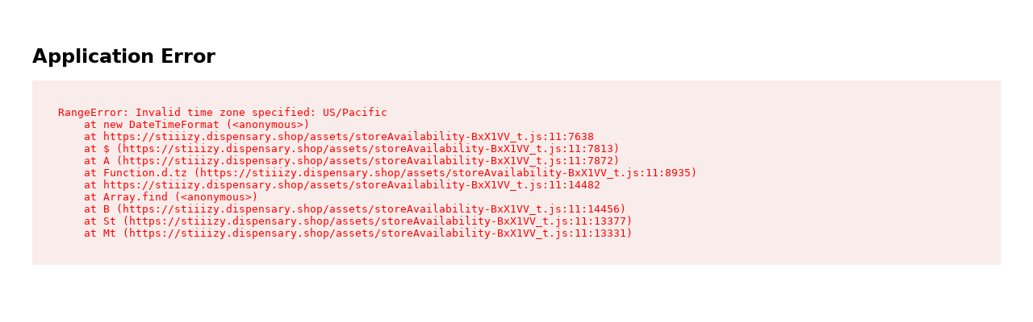

--- FILE ---
content_type: application/javascript; charset=UTF-8
request_url: https://stiiizy.dispensary.shop/assets/index-BZgEQvvf.js
body_size: 1628
content:
import{r as i}from"./jsx-runtime-3Wp059b2.js";import{u as w}from"./useStoreSettings-FOo81uSK.js";import{u as k,a as m}from"./index-C-7hw9FS.js";import{a as y}from"./components-B5JZJyD6.js";const p={initialize:()=>{},trackAddToCart:(e,t,n)=>{var o,r;((o=e.analytics)==null?void 0:o.key)==="google"&&((r=window.gtag)==null||r.call(window,"event",n<0?"remove_from_cart":"add_to_cart",{currency:"USD",value:d(t,n),items:[u(t,n)]}))},trackInitiateCheckout:e=>{var n,o,r;if(((n=e.analytics)==null?void 0:n.key)!=="google")return;const t=(o=e.cart)==null?void 0:o.items;if(!(t!=null&&t.length)){console.warn("no cart items found for call to trackInitiateCheckout");return}(r=window.gtag)==null||r.call(window,"event","begin_checkout",{currency:"USD",value:t.reduce((a,c)=>a+d(c.product,c.quantity),0),items:t.map(a=>u(a.product,a.quantity))})},trackPageView:()=>{},trackPdpView:(e,t)=>{var n,o;((n=e.analytics)==null?void 0:n.key)==="google"&&((o=window.gtag)==null||o.call(window,"event","view_item",{currency:"USD",value:d(t,1),items:[u(t,1)]}))},trackPurchase:(e,t)=>{var a,c;if(((a=e.analytics)==null?void 0:a.key)!=="google")return;const n=e.cart,o=(n==null?void 0:n.items)??[];o!=null&&o.length||console.warn("no cart items found for call to trackPurchase");const r={currency:"USD",transaction_id:t,value:o.reduce((l,g)=>l+d(g.product,g.quantity),0),items:o.map(l=>u(l.product,l.quantity))};n!=null&&n.pricing&&(r.tax=+(n.pricing.total_tax_amount/100).toFixed(2)),(c=window.gtag)==null||c.call(window,"event","purchase",r)},trackStore:()=>{},trackUser:()=>{},trackViewCart:e=>{var n,o,r;if(((n=e.analytics)==null?void 0:n.key)!=="google")return;const t=((o=e.cart)==null?void 0:o.items)??[];(r=window.gtag)==null||r.call(window,"event","view_cart",{currency:"USD",value:t.reduce((a,c)=>a+d(c.product,c.quantity),0),items:t.map(a=>u(a.product,a.quantity))})},useAddToCartHandler:e=>{var t;return i.useCallback(((t=e.analytics)==null?void 0:t.key)!=="google"?()=>{}:()=>{},[])}},u=(e,t)=>({item_id:e.variant_id,item_name:e.product_name,item_variant:e.variant_name,quantity:Math.abs(t),item_category:"category"in e?e.category:"",item_brand:e.brand,price:("item_price"in e?e.item_price:e.pre_tax_price)/100}),d=(e,t)=>{const n=("item_price"in e?e.item_price:e.pre_tax_price)/100,o=Math.abs(t);return n*o},v=e=>{var t,n;return((t=e==null?void 0:e.customer)==null?void 0:t.email)||((n=e==null?void 0:e.customer)==null?void 0:n.phone)||null},_={initialize:()=>{},trackStore:()=>{},trackUser:()=>{},trackPageView:()=>{},trackPdpView:()=>{},trackAddToCart:()=>{},trackViewCart:()=>{},trackInitiateCheckout:()=>{},trackPurchase:()=>{},useAddToCartHandler:()=>()=>{}},b=()=>k(),s=e=>{var n,o;const t=[null,null];return((n=e==null?void 0:e.ads)==null?void 0:n.key)==="ads-provider-for-testing"&&(t[0]=_),((o=e==null?void 0:e.analytics)==null?void 0:o.key)==="google"&&(t[1]=p),t},P=e=>{const t=s(e);C(e,t),T(e,t),h(e,t),S(e,t),I(e,t)},C=(e,t)=>{const n=i.useRef(!1);i.useEffect(()=>{if(!(typeof window>"u"))for(const o of t)o&&(n.current||(n.current=!0,o.initialize(e)))},[])},T=(e,t)=>{const n=m();i.useEffect(()=>{if(!(typeof window>"u"))for(const o of t)o&&o.trackPageView(e)},[`${n.pathname}|${n.search}`])},h=(e,t)=>{var o,r;const{contactInfo:n}=w();i.useEffect(()=>{if(!(typeof window>"u"))for(const a of t)a&&a.trackStore(e,n)},[(o=e.ads)==null?void 0:o.clientId,(r=e.ads)==null?void 0:r.storeId])},S=(e,t)=>{const n=v(e);i.useEffect(()=>{if(!(typeof window>"u"))for(const o of t)o&&o.trackUser(e)},[n])},I=(e,t)=>{var r,a;const n=(r=t[0])==null?void 0:r.useAddToCartHandler(e),o=(a=t[1])==null?void 0:a.useAddToCartHandler(e);i.useEffect(()=>{if(!(typeof window>"u"))return n&&window.addEventListener("message",n),o&&window.addEventListener("message",o),()=>{n&&window.removeEventListener("message",n),o&&window.removeEventListener("message",o)}},[n,o])},q=e=>{i.useEffect(()=>{if(typeof window>"u")return;const t=s(e);for(const n of t)n&&n.trackViewCart(e)},[])},D=(e,t)=>{i.useEffect(()=>{if(typeof window>"u")return;if(!(t!=null&&t.variant_id)){console.warn("no variant id for call to trackPdpView");return}const n=s(e);for(const o of n)o&&o.trackPdpView(e,t)},[t==null?void 0:t.variant_id])},H=(e,t,n)=>{if(typeof window>"u")return;if(!(t!=null&&t.variant_id)){console.warn("no variant id for call to trackAddToCart");return}const o=s(e);for(const r of o)r&&r.trackAddToCart(e,t,n)},f="TEMP-ctx",L=e=>{var n,o;if(typeof window>"u")return;if(!((o=(n=e.cart)==null?void 0:n.items)!=null&&o.length)){console.warn("no cart items found for call to trackInitiateCheckout");return}const t=s(e);for(const r of t)r&&r.trackInitiateCheckout(e);console.log("saving context to local storage",JSON.stringify(e)),window.localStorage.setItem(f,JSON.stringify(e))},O=e=>{const[t]=y();i.useEffect(()=>{if(typeof window>"u")return;const n=t.get("orderId");if(!n){console.warn("no order id found for call to trackPurchase");return}try{const o=JSON.parse(window.localStorage.getItem(f)??"null");if(!o){console.warn("no saved context in local storage.");return}console.log("found saved context:",JSON.stringify(o,null,2));const r=s(e);for(const a of r)a&&a.trackPurchase({...e,cart:o.cart},n)}catch(o){console.error(o)}finally{console.log("removing saved context from local storage"),window.localStorage.removeItem(f)}},[])};export{D as a,q as b,H as c,P as d,O as e,L as t,b as u};


--- FILE ---
content_type: application/javascript; charset=UTF-8
request_url: https://stiiizy.dispensary.shop/assets/use-floating-auto-update-CRc6FA1W.js
body_size: 14948
content:
import{r as g,R as Ct,j as At}from"./jsx-runtime-3Wp059b2.js";import{r as Pt}from"./components-B5JZJyD6.js";import{u as Tt}from"./DirectionProvider-cB_9Gyjk.js";import{u as Ge}from"./Button-CeiC_Xfs.js";function we(){return typeof window<"u"}function le(e){return at(e)?(e.nodeName||"").toLowerCase():"#document"}function H(e){var t;return(e==null||(t=e.ownerDocument)==null?void 0:t.defaultView)||window}function z(e){var t;return(t=(at(e)?e.ownerDocument:e.document)||window.document)==null?void 0:t.documentElement}function at(e){return we()?e instanceof Node||e instanceof H(e).Node:!1}function $(e){return we()?e instanceof Element||e instanceof H(e).Element:!1}function V(e){return we()?e instanceof HTMLElement||e instanceof H(e).HTMLElement:!1}function Le(e){return!we()||typeof ShadowRoot>"u"?!1:e instanceof ShadowRoot||e instanceof H(e).ShadowRoot}function de(e){const{overflow:t,overflowX:n,overflowY:o,display:r}=j(e);return/auto|scroll|overlay|hidden|clip/.test(t+o+n)&&!["inline","contents"].includes(r)}function Mt(e){return["table","td","th"].includes(le(e))}function be(e){return[":popover-open",":modal"].some(t=>{try{return e.matches(t)}catch{return!1}})}function _e(e){const t=Be(),n=$(e)?j(e):e;return n.transform!=="none"||n.perspective!=="none"||(n.containerType?n.containerType!=="normal":!1)||!t&&(n.backdropFilter?n.backdropFilter!=="none":!1)||!t&&(n.filter?n.filter!=="none":!1)||["transform","perspective","filter"].some(o=>(n.willChange||"").includes(o))||["paint","layout","strict","content"].some(o=>(n.contain||"").includes(o))}function Dt(e){let t=G(e);for(;V(t)&&!te(t);){if(_e(t))return t;if(be(t))return null;t=G(t)}return null}function Be(){return typeof CSS>"u"||!CSS.supports?!1:CSS.supports("-webkit-backdrop-filter","none")}function te(e){return["html","body","#document"].includes(le(e))}function j(e){return H(e).getComputedStyle(e)}function Re(e){return $(e)?{scrollLeft:e.scrollLeft,scrollTop:e.scrollTop}:{scrollLeft:e.scrollX,scrollTop:e.scrollY}}function G(e){if(le(e)==="html")return e;const t=e.assignedSlot||e.parentNode||Le(e)&&e.host||z(e);return Le(t)?t.host:t}function dt(e){const t=G(e);return te(t)?e.ownerDocument?e.ownerDocument.body:e.body:V(t)&&de(t)?t:dt(t)}function ee(e,t,n){var o;t===void 0&&(t=[]),n===void 0&&(n=!0);const r=dt(e),s=r===((o=e.ownerDocument)==null?void 0:o.body),i=H(r);if(s){const c=Oe(i);return t.concat(i,i.visualViewport||[],de(r)?r:[],c&&n?ee(c):[])}return t.concat(r,ee(r,[],n))}function Oe(e){return e.parent&&Object.getPrototypeOf(e.parent)?e.frameElement:null}function qe(e){let t=e.activeElement;for(;((n=t)==null||(n=n.shadowRoot)==null?void 0:n.activeElement)!=null;){var n;t=t.shadowRoot.activeElement}return t}function ae(e,t){if(!e||!t)return!1;const n=t.getRootNode==null?void 0:t.getRootNode();if(e.contains(t))return!0;if(n&&Le(n)){let o=t;for(;o;){if(e===o)return!0;o=o.parentNode||o.host}}return!1}function mt(){const e=navigator.userAgentData;return e!=null&&e.platform?e.platform:navigator.platform}function gt(){const e=navigator.userAgentData;return e&&Array.isArray(e.brands)?e.brands.map(t=>{let{brand:n,version:o}=t;return n+"/"+o}).join(" "):navigator.userAgent}function Lt(e){return kt()?!1:!Je()&&e.width===0&&e.height===0||Je()&&e.width===1&&e.height===1&&e.pressure===0&&e.detail===0&&e.pointerType==="mouse"||e.width<1&&e.height<1&&e.pressure===0&&e.detail===0&&e.pointerType==="touch"}function Ot(){return/apple/i.test(navigator.vendor)}function Je(){const e=/android/i;return e.test(mt())||e.test(gt())}function St(){return mt().toLowerCase().startsWith("mac")&&!navigator.maxTouchPoints}function kt(){return gt().includes("jsdom/")}function Se(e,t){const n=["mouse","pen"];return n.push("",void 0),n.includes(e)}function It(e){return"nativeEvent"in e}function Ft(e){return e.matches("html,body")}function oe(e){return(e==null?void 0:e.ownerDocument)||document}function Ce(e,t){if(t==null)return!1;if("composedPath"in e)return e.composedPath().includes(t);const n=e;return n.target!=null&&t.contains(n.target)}function ie(e){return"composedPath"in e?e.composedPath()[0]:e.target}const $t="input:not([type='hidden']):not([disabled]),[contenteditable]:not([contenteditable='false']),textarea:not([disabled])";function _t(e){return V(e)&&e.matches($t)}const Y=Math.min,N=Math.max,ve=Math.round,ge=Math.floor,ne=e=>({x:e,y:e}),Bt={left:"right",right:"left",bottom:"top",top:"bottom"},Wt={start:"end",end:"start"};function ke(e,t,n){return N(e,Y(t,n))}function q(e,t){return typeof e=="function"?e(t):e}function X(e){return e.split("-")[0]}function ue(e){return e.split("-")[1]}function We(e){return e==="x"?"y":"x"}function Ne(e){return e==="y"?"height":"width"}function J(e){return["top","bottom"].includes(X(e))?"y":"x"}function He(e){return We(J(e))}function Nt(e,t,n){n===void 0&&(n=!1);const o=ue(e),r=He(e),s=Ne(r);let i=r==="x"?o===(n?"end":"start")?"right":"left":o==="start"?"bottom":"top";return t.reference[s]>t.floating[s]&&(i=ye(i)),[i,ye(i)]}function Ht(e){const t=ye(e);return[Ie(e),t,Ie(t)]}function Ie(e){return e.replace(/start|end/g,t=>Wt[t])}function Vt(e,t,n){const o=["left","right"],r=["right","left"],s=["top","bottom"],i=["bottom","top"];switch(e){case"top":case"bottom":return n?t?r:o:t?o:r;case"left":case"right":return t?s:i;default:return[]}}function Kt(e,t,n,o){const r=ue(e);let s=Vt(X(e),n==="start",o);return r&&(s=s.map(i=>i+"-"+r),t&&(s=s.concat(s.map(Ie)))),s}function ye(e){return e.replace(/left|right|bottom|top/g,t=>Bt[t])}function jt(e){return{top:0,right:0,bottom:0,left:0,...e}}function Ve(e){return typeof e!="number"?jt(e):{top:e,right:e,bottom:e,left:e}}function ce(e){const{x:t,y:n,width:o,height:r}=e;return{width:o,height:r,top:n,left:t,right:t+o,bottom:n+r,x:t,y:n}}function Qe(e,t,n){let{reference:o,floating:r}=e;const s=J(t),i=He(t),c=Ne(i),f=X(t),u=s==="y",d=o.x+o.width/2-r.width/2,a=o.y+o.height/2-r.height/2,h=o[c]/2-r[c]/2;let l;switch(f){case"top":l={x:d,y:o.y-r.height};break;case"bottom":l={x:d,y:o.y+o.height};break;case"right":l={x:o.x+o.width,y:a};break;case"left":l={x:o.x-r.width,y:a};break;default:l={x:o.x,y:o.y}}switch(ue(t)){case"start":l[i]-=h*(n&&u?-1:1);break;case"end":l[i]+=h*(n&&u?-1:1);break}return l}const Yt=async(e,t,n)=>{const{placement:o="bottom",strategy:r="absolute",middleware:s=[],platform:i}=n,c=s.filter(Boolean),f=await(i.isRTL==null?void 0:i.isRTL(t));let u=await i.getElementRects({reference:e,floating:t,strategy:r}),{x:d,y:a}=Qe(u,o,f),h=o,l={},p=0;for(let m=0;m<c.length;m++){const{name:y,fn:x}=c[m],{x:R,y:v,data:A,reset:T}=await x({x:d,y:a,initialPlacement:o,placement:h,strategy:r,middlewareData:l,rects:u,platform:i,elements:{reference:e,floating:t}});d=R??d,a=v??a,l={...l,[y]:{...l[y],...A}},T&&p<=50&&(p++,typeof T=="object"&&(T.placement&&(h=T.placement),T.rects&&(u=T.rects===!0?await i.getElementRects({reference:e,floating:t,strategy:r}):T.rects),{x:d,y:a}=Qe(u,h,f)),m=-1)}return{x:d,y:a,placement:h,strategy:r,middlewareData:l}};async function Ke(e,t){var n;t===void 0&&(t={});const{x:o,y:r,platform:s,rects:i,elements:c,strategy:f}=e,{boundary:u="clippingAncestors",rootBoundary:d="viewport",elementContext:a="floating",altBoundary:h=!1,padding:l=0}=q(t,e),p=Ve(l),y=c[h?a==="floating"?"reference":"floating":a],x=ce(await s.getClippingRect({element:(n=await(s.isElement==null?void 0:s.isElement(y)))==null||n?y:y.contextElement||await(s.getDocumentElement==null?void 0:s.getDocumentElement(c.floating)),boundary:u,rootBoundary:d,strategy:f})),R=a==="floating"?{x:o,y:r,width:i.floating.width,height:i.floating.height}:i.reference,v=await(s.getOffsetParent==null?void 0:s.getOffsetParent(c.floating)),A=await(s.isElement==null?void 0:s.isElement(v))?await(s.getScale==null?void 0:s.getScale(v))||{x:1,y:1}:{x:1,y:1},T=ce(s.convertOffsetParentRelativeRectToViewportRelativeRect?await s.convertOffsetParentRelativeRectToViewportRelativeRect({elements:c,rect:R,offsetParent:v,strategy:f}):R);return{top:(x.top-T.top+p.top)/A.y,bottom:(T.bottom-x.bottom+p.bottom)/A.y,left:(x.left-T.left+p.left)/A.x,right:(T.right-x.right+p.right)/A.x}}const Xt=e=>({name:"arrow",options:e,async fn(t){const{x:n,y:o,placement:r,rects:s,platform:i,elements:c,middlewareData:f}=t,{element:u,padding:d=0}=q(e,t)||{};if(u==null)return{};const a=Ve(d),h={x:n,y:o},l=He(r),p=Ne(l),m=await i.getDimensions(u),y=l==="y",x=y?"top":"left",R=y?"bottom":"right",v=y?"clientHeight":"clientWidth",A=s.reference[p]+s.reference[l]-h[l]-s.floating[p],T=h[l]-s.reference[l],L=await(i.getOffsetParent==null?void 0:i.getOffsetParent(u));let O=L?L[v]:0;(!O||!await(i.isElement==null?void 0:i.isElement(L)))&&(O=c.floating[v]||s.floating[p]);const S=A/2-T/2,B=O/2-m[p]/2-1,D=Y(a[x],B),k=Y(a[R],B),I=D,F=O-m[p]-k,C=O/2-m[p]/2+S,E=ke(I,C,F),w=!f.arrow&&ue(r)!=null&&C!==E&&s.reference[p]/2-(C<I?D:k)-m[p]/2<0,P=w?C<I?C-I:C-F:0;return{[l]:h[l]+P,data:{[l]:E,centerOffset:C-E-P,...w&&{alignmentOffset:P}},reset:w}}}),Ut=function(e){return e===void 0&&(e={}),{name:"flip",options:e,async fn(t){var n,o;const{placement:r,middlewareData:s,rects:i,initialPlacement:c,platform:f,elements:u}=t,{mainAxis:d=!0,crossAxis:a=!0,fallbackPlacements:h,fallbackStrategy:l="bestFit",fallbackAxisSideDirection:p="none",flipAlignment:m=!0,...y}=q(e,t);if((n=s.arrow)!=null&&n.alignmentOffset)return{};const x=X(r),R=J(c),v=X(c)===c,A=await(f.isRTL==null?void 0:f.isRTL(u.floating)),T=h||(v||!m?[ye(c)]:Ht(c)),L=p!=="none";!h&&L&&T.push(...Kt(c,m,p,A));const O=[c,...T],S=await Ke(t,y),B=[];let D=((o=s.flip)==null?void 0:o.overflows)||[];if(d&&B.push(S[x]),a){const C=Nt(r,i,A);B.push(S[C[0]],S[C[1]])}if(D=[...D,{placement:r,overflows:B}],!B.every(C=>C<=0)){var k,I;const C=(((k=s.flip)==null?void 0:k.index)||0)+1,E=O[C];if(E)return{data:{index:C,overflows:D},reset:{placement:E}};let w=(I=D.filter(P=>P.overflows[0]<=0).sort((P,b)=>P.overflows[1]-b.overflows[1])[0])==null?void 0:I.placement;if(!w)switch(l){case"bestFit":{var F;const P=(F=D.filter(b=>{if(L){const _=J(b.placement);return _===R||_==="y"}return!0}).map(b=>[b.placement,b.overflows.filter(_=>_>0).reduce((_,M)=>_+M,0)]).sort((b,_)=>b[1]-_[1])[0])==null?void 0:F[0];P&&(w=P);break}case"initialPlacement":w=c;break}if(r!==w)return{reset:{placement:w}}}return{}}}};function pt(e){const t=Y(...e.map(s=>s.left)),n=Y(...e.map(s=>s.top)),o=N(...e.map(s=>s.right)),r=N(...e.map(s=>s.bottom));return{x:t,y:n,width:o-t,height:r-n}}function zt(e){const t=e.slice().sort((r,s)=>r.y-s.y),n=[];let o=null;for(let r=0;r<t.length;r++){const s=t[r];!o||s.y-o.y>o.height/2?n.push([s]):n[n.length-1].push(s),o=s}return n.map(r=>ce(pt(r)))}const Gt=function(e){return e===void 0&&(e={}),{name:"inline",options:e,async fn(t){const{placement:n,elements:o,rects:r,platform:s,strategy:i}=t,{padding:c=2,x:f,y:u}=q(e,t),d=Array.from(await(s.getClientRects==null?void 0:s.getClientRects(o.reference))||[]),a=zt(d),h=ce(pt(d)),l=Ve(c);function p(){if(a.length===2&&a[0].left>a[1].right&&f!=null&&u!=null)return a.find(y=>f>y.left-l.left&&f<y.right+l.right&&u>y.top-l.top&&u<y.bottom+l.bottom)||h;if(a.length>=2){if(J(n)==="y"){const D=a[0],k=a[a.length-1],I=X(n)==="top",F=D.top,C=k.bottom,E=I?D.left:k.left,w=I?D.right:k.right,P=w-E,b=C-F;return{top:F,bottom:C,left:E,right:w,width:P,height:b,x:E,y:F}}const y=X(n)==="left",x=N(...a.map(D=>D.right)),R=Y(...a.map(D=>D.left)),v=a.filter(D=>y?D.left===R:D.right===x),A=v[0].top,T=v[v.length-1].bottom,L=R,O=x,S=O-L,B=T-A;return{top:A,bottom:T,left:L,right:O,width:S,height:B,x:L,y:A}}return h}const m=await s.getElementRects({reference:{getBoundingClientRect:p},floating:o.floating,strategy:i});return r.reference.x!==m.reference.x||r.reference.y!==m.reference.y||r.reference.width!==m.reference.width||r.reference.height!==m.reference.height?{reset:{rects:m}}:{}}}};async function qt(e,t){const{placement:n,platform:o,elements:r}=e,s=await(o.isRTL==null?void 0:o.isRTL(r.floating)),i=X(n),c=ue(n),f=J(n)==="y",u=["left","top"].includes(i)?-1:1,d=s&&f?-1:1,a=q(t,e);let{mainAxis:h,crossAxis:l,alignmentAxis:p}=typeof a=="number"?{mainAxis:a,crossAxis:0,alignmentAxis:null}:{mainAxis:a.mainAxis||0,crossAxis:a.crossAxis||0,alignmentAxis:a.alignmentAxis};return c&&typeof p=="number"&&(l=c==="end"?p*-1:p),f?{x:l*d,y:h*u}:{x:h*u,y:l*d}}const Jt=function(e){return e===void 0&&(e=0),{name:"offset",options:e,async fn(t){var n,o;const{x:r,y:s,placement:i,middlewareData:c}=t,f=await qt(t,e);return i===((n=c.offset)==null?void 0:n.placement)&&(o=c.arrow)!=null&&o.alignmentOffset?{}:{x:r+f.x,y:s+f.y,data:{...f,placement:i}}}}},Qt=function(e){return e===void 0&&(e={}),{name:"shift",options:e,async fn(t){const{x:n,y:o,placement:r}=t,{mainAxis:s=!0,crossAxis:i=!1,limiter:c={fn:y=>{let{x,y:R}=y;return{x,y:R}}},...f}=q(e,t),u={x:n,y:o},d=await Ke(t,f),a=J(X(r)),h=We(a);let l=u[h],p=u[a];if(s){const y=h==="y"?"top":"left",x=h==="y"?"bottom":"right",R=l+d[y],v=l-d[x];l=ke(R,l,v)}if(i){const y=a==="y"?"top":"left",x=a==="y"?"bottom":"right",R=p+d[y],v=p-d[x];p=ke(R,p,v)}const m=c.fn({...t,[h]:l,[a]:p});return{...m,data:{x:m.x-n,y:m.y-o,enabled:{[h]:s,[a]:i}}}}}},Zt=function(e){return e===void 0&&(e={}),{options:e,fn(t){const{x:n,y:o,placement:r,rects:s,middlewareData:i}=t,{offset:c=0,mainAxis:f=!0,crossAxis:u=!0}=q(e,t),d={x:n,y:o},a=J(r),h=We(a);let l=d[h],p=d[a];const m=q(c,t),y=typeof m=="number"?{mainAxis:m,crossAxis:0}:{mainAxis:0,crossAxis:0,...m};if(f){const v=h==="y"?"height":"width",A=s.reference[h]-s.floating[v]+y.mainAxis,T=s.reference[h]+s.reference[v]-y.mainAxis;l<A?l=A:l>T&&(l=T)}if(u){var x,R;const v=h==="y"?"width":"height",A=["top","left"].includes(X(r)),T=s.reference[a]-s.floating[v]+(A&&((x=i.offset)==null?void 0:x[a])||0)+(A?0:y.crossAxis),L=s.reference[a]+s.reference[v]+(A?0:((R=i.offset)==null?void 0:R[a])||0)-(A?y.crossAxis:0);p<T?p=T:p>L&&(p=L)}return{[h]:l,[a]:p}}}},en=function(e){return e===void 0&&(e={}),{name:"size",options:e,async fn(t){var n,o;const{placement:r,rects:s,platform:i,elements:c}=t,{apply:f=()=>{},...u}=q(e,t),d=await Ke(t,u),a=X(r),h=ue(r),l=J(r)==="y",{width:p,height:m}=s.floating;let y,x;a==="top"||a==="bottom"?(y=a,x=h===(await(i.isRTL==null?void 0:i.isRTL(c.floating))?"start":"end")?"left":"right"):(x=a,y=h==="end"?"top":"bottom");const R=m-d.top-d.bottom,v=p-d.left-d.right,A=Y(m-d[y],R),T=Y(p-d[x],v),L=!t.middlewareData.shift;let O=A,S=T;if((n=t.middlewareData.shift)!=null&&n.enabled.x&&(S=v),(o=t.middlewareData.shift)!=null&&o.enabled.y&&(O=R),L&&!h){const D=N(d.left,0),k=N(d.right,0),I=N(d.top,0),F=N(d.bottom,0);l?S=p-2*(D!==0||k!==0?D+k:N(d.left,d.right)):O=m-2*(I!==0||F!==0?I+F:N(d.top,d.bottom))}await f({...t,availableWidth:S,availableHeight:O});const B=await i.getDimensions(c.floating);return p!==B.width||m!==B.height?{reset:{rects:!0}}:{}}}};function ht(e){const t=j(e);let n=parseFloat(t.width)||0,o=parseFloat(t.height)||0;const r=V(e),s=r?e.offsetWidth:n,i=r?e.offsetHeight:o,c=ve(n)!==s||ve(o)!==i;return c&&(n=s,o=i),{width:n,height:o,$:c}}function je(e){return $(e)?e:e.contextElement}function se(e){const t=je(e);if(!V(t))return ne(1);const n=t.getBoundingClientRect(),{width:o,height:r,$:s}=ht(t);let i=(s?ve(n.width):n.width)/o,c=(s?ve(n.height):n.height)/r;return(!i||!Number.isFinite(i))&&(i=1),(!c||!Number.isFinite(c))&&(c=1),{x:i,y:c}}const tn=ne(0);function vt(e){const t=H(e);return!Be()||!t.visualViewport?tn:{x:t.visualViewport.offsetLeft,y:t.visualViewport.offsetTop}}function nn(e,t,n){return t===void 0&&(t=!1),!n||t&&n!==H(e)?!1:t}function re(e,t,n,o){t===void 0&&(t=!1),n===void 0&&(n=!1);const r=e.getBoundingClientRect(),s=je(e);let i=ne(1);t&&(o?$(o)&&(i=se(o)):i=se(e));const c=nn(s,n,o)?vt(s):ne(0);let f=(r.left+c.x)/i.x,u=(r.top+c.y)/i.y,d=r.width/i.x,a=r.height/i.y;if(s){const h=H(s),l=o&&$(o)?H(o):o;let p=h,m=Oe(p);for(;m&&o&&l!==p;){const y=se(m),x=m.getBoundingClientRect(),R=j(m),v=x.left+(m.clientLeft+parseFloat(R.paddingLeft))*y.x,A=x.top+(m.clientTop+parseFloat(R.paddingTop))*y.y;f*=y.x,u*=y.y,d*=y.x,a*=y.y,f+=v,u+=A,p=H(m),m=Oe(p)}}return ce({width:d,height:a,x:f,y:u})}function on(e){let{elements:t,rect:n,offsetParent:o,strategy:r}=e;const s=r==="fixed",i=z(o),c=t?be(t.floating):!1;if(o===i||c&&s)return n;let f={scrollLeft:0,scrollTop:0},u=ne(1);const d=ne(0),a=V(o);if((a||!a&&!s)&&((le(o)!=="body"||de(i))&&(f=Re(o)),V(o))){const h=re(o);u=se(o),d.x=h.x+o.clientLeft,d.y=h.y+o.clientTop}return{width:n.width*u.x,height:n.height*u.y,x:n.x*u.x-f.scrollLeft*u.x+d.x,y:n.y*u.y-f.scrollTop*u.y+d.y}}function rn(e){return Array.from(e.getClientRects())}function Fe(e,t){const n=Re(e).scrollLeft;return t?t.left+n:re(z(e)).left+n}function sn(e){const t=z(e),n=Re(e),o=e.ownerDocument.body,r=N(t.scrollWidth,t.clientWidth,o.scrollWidth,o.clientWidth),s=N(t.scrollHeight,t.clientHeight,o.scrollHeight,o.clientHeight);let i=-n.scrollLeft+Fe(e);const c=-n.scrollTop;return j(o).direction==="rtl"&&(i+=N(t.clientWidth,o.clientWidth)-r),{width:r,height:s,x:i,y:c}}function cn(e,t){const n=H(e),o=z(e),r=n.visualViewport;let s=o.clientWidth,i=o.clientHeight,c=0,f=0;if(r){s=r.width,i=r.height;const u=Be();(!u||u&&t==="fixed")&&(c=r.offsetLeft,f=r.offsetTop)}return{width:s,height:i,x:c,y:f}}function ln(e,t){const n=re(e,!0,t==="fixed"),o=n.top+e.clientTop,r=n.left+e.clientLeft,s=V(e)?se(e):ne(1),i=e.clientWidth*s.x,c=e.clientHeight*s.y,f=r*s.x,u=o*s.y;return{width:i,height:c,x:f,y:u}}function Ze(e,t,n){let o;if(t==="viewport")o=cn(e,n);else if(t==="document")o=sn(z(e));else if($(t))o=ln(t,n);else{const r=vt(e);o={...t,x:t.x-r.x,y:t.y-r.y}}return ce(o)}function yt(e,t){const n=G(e);return n===t||!$(n)||te(n)?!1:j(n).position==="fixed"||yt(n,t)}function un(e,t){const n=t.get(e);if(n)return n;let o=ee(e,[],!1).filter(c=>$(c)&&le(c)!=="body"),r=null;const s=j(e).position==="fixed";let i=s?G(e):e;for(;$(i)&&!te(i);){const c=j(i),f=_e(i);!f&&c.position==="fixed"&&(r=null),(s?!f&&!r:!f&&c.position==="static"&&!!r&&["absolute","fixed"].includes(r.position)||de(i)&&!f&&yt(e,i))?o=o.filter(d=>d!==i):r=c,i=G(i)}return t.set(e,o),o}function fn(e){let{element:t,boundary:n,rootBoundary:o,strategy:r}=e;const i=[...n==="clippingAncestors"?be(t)?[]:un(t,this._c):[].concat(n),o],c=i[0],f=i.reduce((u,d)=>{const a=Ze(t,d,r);return u.top=N(a.top,u.top),u.right=Y(a.right,u.right),u.bottom=Y(a.bottom,u.bottom),u.left=N(a.left,u.left),u},Ze(t,c,r));return{width:f.right-f.left,height:f.bottom-f.top,x:f.left,y:f.top}}function an(e){const{width:t,height:n}=ht(e);return{width:t,height:n}}function dn(e,t,n){const o=V(t),r=z(t),s=n==="fixed",i=re(e,!0,s,t);let c={scrollLeft:0,scrollTop:0};const f=ne(0);if(o||!o&&!s)if((le(t)!=="body"||de(r))&&(c=Re(t)),o){const l=re(t,!0,s,t);f.x=l.x+t.clientLeft,f.y=l.y+t.clientTop}else r&&(f.x=Fe(r));let u=0,d=0;if(r&&!o&&!s){const l=r.getBoundingClientRect();d=l.top+c.scrollTop,u=l.left+c.scrollLeft-Fe(r,l)}const a=i.left+c.scrollLeft-f.x-u,h=i.top+c.scrollTop-f.y-d;return{x:a,y:h,width:i.width,height:i.height}}function Ae(e){return j(e).position==="static"}function et(e,t){if(!V(e)||j(e).position==="fixed")return null;if(t)return t(e);let n=e.offsetParent;return z(e)===n&&(n=n.ownerDocument.body),n}function xt(e,t){const n=H(e);if(be(e))return n;if(!V(e)){let r=G(e);for(;r&&!te(r);){if($(r)&&!Ae(r))return r;r=G(r)}return n}let o=et(e,t);for(;o&&Mt(o)&&Ae(o);)o=et(o,t);return o&&te(o)&&Ae(o)&&!_e(o)?n:o||Dt(e)||n}const mn=async function(e){const t=this.getOffsetParent||xt,n=this.getDimensions,o=await n(e.floating);return{reference:dn(e.reference,await t(e.floating),e.strategy),floating:{x:0,y:0,width:o.width,height:o.height}}};function gn(e){return j(e).direction==="rtl"}const pn={convertOffsetParentRelativeRectToViewportRelativeRect:on,getDocumentElement:z,getClippingRect:fn,getOffsetParent:xt,getElementRects:mn,getClientRects:rn,getDimensions:an,getScale:se,isElement:$,isRTL:gn};function hn(e,t){let n=null,o;const r=z(e);function s(){var c;clearTimeout(o),(c=n)==null||c.disconnect(),n=null}function i(c,f){c===void 0&&(c=!1),f===void 0&&(f=1),s();const{left:u,top:d,width:a,height:h}=e.getBoundingClientRect();if(c||t(),!a||!h)return;const l=ge(d),p=ge(r.clientWidth-(u+a)),m=ge(r.clientHeight-(d+h)),y=ge(u),R={rootMargin:-l+"px "+-p+"px "+-m+"px "+-y+"px",threshold:N(0,Y(1,f))||1};let v=!0;function A(T){const L=T[0].intersectionRatio;if(L!==f){if(!v)return i();L?i(!1,L):o=setTimeout(()=>{i(!1,1e-7)},1e3)}v=!1}try{n=new IntersectionObserver(A,{...R,root:r.ownerDocument})}catch{n=new IntersectionObserver(A,R)}n.observe(e)}return i(!0),s}function vn(e,t,n,o){o===void 0&&(o={});const{ancestorScroll:r=!0,ancestorResize:s=!0,elementResize:i=typeof ResizeObserver=="function",layoutShift:c=typeof IntersectionObserver=="function",animationFrame:f=!1}=o,u=je(e),d=r||s?[...u?ee(u):[],...ee(t)]:[];d.forEach(x=>{r&&x.addEventListener("scroll",n,{passive:!0}),s&&x.addEventListener("resize",n)});const a=u&&c?hn(u,n):null;let h=-1,l=null;i&&(l=new ResizeObserver(x=>{let[R]=x;R&&R.target===u&&l&&(l.unobserve(t),cancelAnimationFrame(h),h=requestAnimationFrame(()=>{var v;(v=l)==null||v.observe(t)})),n()}),u&&!f&&l.observe(u),l.observe(t));let p,m=f?re(e):null;f&&y();function y(){const x=re(e);m&&(x.x!==m.x||x.y!==m.y||x.width!==m.width||x.height!==m.height)&&n(),m=x,p=requestAnimationFrame(y)}return n(),()=>{var x;d.forEach(R=>{r&&R.removeEventListener("scroll",n),s&&R.removeEventListener("resize",n)}),a==null||a(),(x=l)==null||x.disconnect(),l=null,f&&cancelAnimationFrame(p)}}const yn=Jt,xn=Qt,wn=Ut,bn=en,tt=Xt,Rn=Gt,En=Zt,Cn=(e,t,n)=>{const o=new Map,r={platform:pn,...n},s={...r.platform,_c:o};return Yt(e,t,{...r,platform:s})};var pe=typeof document<"u"?g.useLayoutEffect:g.useEffect;function xe(e,t){if(e===t)return!0;if(typeof e!=typeof t)return!1;if(typeof e=="function"&&e.toString()===t.toString())return!0;let n,o,r;if(e&&t&&typeof e=="object"){if(Array.isArray(e)){if(n=e.length,n!==t.length)return!1;for(o=n;o--!==0;)if(!xe(e[o],t[o]))return!1;return!0}if(r=Object.keys(e),n=r.length,n!==Object.keys(t).length)return!1;for(o=n;o--!==0;)if(!{}.hasOwnProperty.call(t,r[o]))return!1;for(o=n;o--!==0;){const s=r[o];if(!(s==="_owner"&&e.$$typeof)&&!xe(e[s],t[s]))return!1}return!0}return e!==e&&t!==t}function wt(e){return typeof window>"u"?1:(e.ownerDocument.defaultView||window).devicePixelRatio||1}function nt(e,t){const n=wt(e);return Math.round(t*n)/n}function Pe(e){const t=g.useRef(e);return pe(()=>{t.current=e}),t}function An(e){e===void 0&&(e={});const{placement:t="bottom",strategy:n="absolute",middleware:o=[],platform:r,elements:{reference:s,floating:i}={},transform:c=!0,whileElementsMounted:f,open:u}=e,[d,a]=g.useState({x:0,y:0,strategy:n,placement:t,middlewareData:{},isPositioned:!1}),[h,l]=g.useState(o);xe(h,o)||l(o);const[p,m]=g.useState(null),[y,x]=g.useState(null),R=g.useCallback(b=>{b!==L.current&&(L.current=b,m(b))},[]),v=g.useCallback(b=>{b!==O.current&&(O.current=b,x(b))},[]),A=s||p,T=i||y,L=g.useRef(null),O=g.useRef(null),S=g.useRef(d),B=f!=null,D=Pe(f),k=Pe(r),I=Pe(u),F=g.useCallback(()=>{if(!L.current||!O.current)return;const b={placement:t,strategy:n,middleware:h};k.current&&(b.platform=k.current),Cn(L.current,O.current,b).then(_=>{const M={..._,isPositioned:I.current!==!1};C.current&&!xe(S.current,M)&&(S.current=M,Pt.flushSync(()=>{a(M)}))})},[h,t,n,k,I]);pe(()=>{u===!1&&S.current.isPositioned&&(S.current.isPositioned=!1,a(b=>({...b,isPositioned:!1})))},[u]);const C=g.useRef(!1);pe(()=>(C.current=!0,()=>{C.current=!1}),[]),pe(()=>{if(A&&(L.current=A),T&&(O.current=T),A&&T){if(D.current)return D.current(A,T,F);F()}},[A,T,F,D,B]);const E=g.useMemo(()=>({reference:L,floating:O,setReference:R,setFloating:v}),[R,v]),w=g.useMemo(()=>({reference:A,floating:T}),[A,T]),P=g.useMemo(()=>{const b={position:n,left:0,top:0};if(!w.floating)return b;const _=nt(w.floating,d.x),M=nt(w.floating,d.y);return c?{...b,transform:"translate("+_+"px, "+M+"px)",...wt(w.floating)>=1.5&&{willChange:"transform"}}:{position:n,left:_,top:M}},[n,c,w.floating,d.x,d.y]);return g.useMemo(()=>({...d,update:F,refs:E,elements:w,floatingStyles:P}),[d,F,E,w,P])}const Pn=e=>{function t(n){return{}.hasOwnProperty.call(n,"current")}return{name:"arrow",options:e,fn(n){const{element:o,padding:r}=typeof e=="function"?e(n):e;return o&&t(o)?o.current!=null?tt({element:o.current,padding:r}).fn(n):{}:o?tt({element:o,padding:r}).fn(n):{}}}},Gn=(e,t)=>({...yn(e),options:[e,t]}),qn=(e,t)=>({...xn(e),options:[e,t]}),Jn=(e,t)=>({...En(e),options:[e,t]}),Qn=(e,t)=>({...wn(e),options:[e,t]}),Zn=(e,t)=>({...bn(e),options:[e,t]}),eo=(e,t)=>({...Rn(e),options:[e,t]}),to=(e,t)=>({...Pn(e),options:[e,t]}),bt={...Ct},Tn=bt.useInsertionEffect,Mn=Tn||(e=>e());function Z(e){const t=g.useRef(()=>{});return Mn(()=>{t.current=e}),g.useCallback(function(){for(var n=arguments.length,o=new Array(n),r=0;r<n;r++)o[r]=arguments[r];return t.current==null?void 0:t.current(...o)},[])}var U=typeof document<"u"?g.useLayoutEffect:g.useEffect;let ot=!1,Dn=0;const rt=()=>"floating-ui-"+Math.random().toString(36).slice(2,6)+Dn++;function Ln(){const[e,t]=g.useState(()=>ot?rt():void 0);return U(()=>{e==null&&t(rt())},[]),g.useEffect(()=>{ot=!0},[]),e}const On=bt.useId,Rt=On||Ln;function Sn(){const e=new Map;return{emit(t,n){var o;(o=e.get(t))==null||o.forEach(r=>r(n))},on(t,n){e.set(t,[...e.get(t)||[],n])},off(t,n){var o;e.set(t,((o=e.get(t))==null?void 0:o.filter(r=>r!==n))||[])}}}const kn=g.createContext(null),In=g.createContext(null),Ye=()=>{var e;return((e=g.useContext(kn))==null?void 0:e.id)||null},Xe=()=>g.useContext(In);function Ue(e){return"data-floating-ui-"+e}function Te(e){const t=g.useRef(e);return U(()=>{t.current=e}),t}const it=Ue("safe-polygon");function he(e,t,n){return n&&!Se(n)?0:typeof e=="number"?e:e==null?void 0:e[t]}function no(e,t){t===void 0&&(t={});const{open:n,onOpenChange:o,dataRef:r,events:s,elements:i}=e,{enabled:c=!0,delay:f=0,handleClose:u=null,mouseOnly:d=!1,restMs:a=0,move:h=!0}=t,l=Xe(),p=Ye(),m=Te(u),y=Te(f),x=Te(n),R=g.useRef(),v=g.useRef(-1),A=g.useRef(),T=g.useRef(-1),L=g.useRef(!0),O=g.useRef(!1),S=g.useRef(()=>{}),B=g.useCallback(()=>{var E;const w=(E=r.current.openEvent)==null?void 0:E.type;return(w==null?void 0:w.includes("mouse"))&&w!=="mousedown"},[r]);g.useEffect(()=>{if(!c)return;function E(w){let{open:P}=w;P||(clearTimeout(v.current),clearTimeout(T.current),L.current=!0)}return s.on("openchange",E),()=>{s.off("openchange",E)}},[c,s]),g.useEffect(()=>{if(!c||!m.current||!n)return;function E(P){B()&&o(!1,P,"hover")}const w=oe(i.floating).documentElement;return w.addEventListener("mouseleave",E),()=>{w.removeEventListener("mouseleave",E)}},[i.floating,n,o,c,m,B]);const D=g.useCallback(function(E,w,P){w===void 0&&(w=!0),P===void 0&&(P="hover");const b=he(y.current,"close",R.current);b&&!A.current?(clearTimeout(v.current),v.current=window.setTimeout(()=>o(!1,E,P),b)):w&&(clearTimeout(v.current),o(!1,E,P))},[y,o]),k=Z(()=>{S.current(),A.current=void 0}),I=Z(()=>{if(O.current){const E=oe(i.floating).body;E.style.pointerEvents="",E.removeAttribute(it),O.current=!1}});g.useEffect(()=>{if(!c)return;function E(){return r.current.openEvent?["click","mousedown"].includes(r.current.openEvent.type):!1}function w(M){if(clearTimeout(v.current),L.current=!1,d&&!Se(R.current)||a>0&&!he(y.current,"open"))return;const W=he(y.current,"open",R.current);W?v.current=window.setTimeout(()=>{x.current||o(!0,M,"hover")},W):o(!0,M,"hover")}function P(M){if(E())return;S.current();const W=oe(i.floating);if(clearTimeout(T.current),m.current&&r.current.floatingContext){n||clearTimeout(v.current),A.current=m.current({...r.current.floatingContext,tree:l,x:M.clientX,y:M.clientY,onClose(){I(),k(),D(M,!0,"safe-polygon")}});const me=A.current;W.addEventListener("mousemove",me),S.current=()=>{W.removeEventListener("mousemove",me)};return}(R.current==="touch"?!ae(i.floating,M.relatedTarget):!0)&&D(M)}function b(M){E()||r.current.floatingContext&&(m.current==null||m.current({...r.current.floatingContext,tree:l,x:M.clientX,y:M.clientY,onClose(){I(),k(),D(M)}})(M))}if($(i.domReference)){var _;const M=i.domReference;return n&&M.addEventListener("mouseleave",b),(_=i.floating)==null||_.addEventListener("mouseleave",b),h&&M.addEventListener("mousemove",w,{once:!0}),M.addEventListener("mouseenter",w),M.addEventListener("mouseleave",P),()=>{var W;n&&M.removeEventListener("mouseleave",b),(W=i.floating)==null||W.removeEventListener("mouseleave",b),h&&M.removeEventListener("mousemove",w),M.removeEventListener("mouseenter",w),M.removeEventListener("mouseleave",P)}}},[i,c,e,d,a,h,D,k,I,o,n,x,l,y,m,r]),U(()=>{var E;if(c&&n&&(E=m.current)!=null&&E.__options.blockPointerEvents&&B()){O.current=!0;const P=i.floating;if($(i.domReference)&&P){var w;const b=oe(i.floating).body;b.setAttribute(it,"");const _=i.domReference,M=l==null||(w=l.nodesRef.current.find(W=>W.id===p))==null||(w=w.context)==null?void 0:w.elements.floating;return M&&(M.style.pointerEvents=""),b.style.pointerEvents="none",_.style.pointerEvents="auto",P.style.pointerEvents="auto",()=>{b.style.pointerEvents="",_.style.pointerEvents="",P.style.pointerEvents=""}}}},[c,n,p,i,l,m,B]),U(()=>{n||(R.current=void 0,k(),I())},[n,k,I]),g.useEffect(()=>()=>{k(),clearTimeout(v.current),clearTimeout(T.current),I()},[c,i.domReference,k,I]);const F=g.useMemo(()=>{function E(w){R.current=w.pointerType}return{onPointerDown:E,onPointerEnter:E,onMouseMove(w){const{nativeEvent:P}=w;function b(){!L.current&&!x.current&&o(!0,P,"hover")}d&&!Se(R.current)||n||a===0||(clearTimeout(T.current),R.current==="touch"?b():T.current=window.setTimeout(b,a))}}},[d,o,n,x,a]),C=g.useMemo(()=>({onMouseEnter(){clearTimeout(v.current)},onMouseLeave(E){D(E.nativeEvent,!1)}}),[D]);return g.useMemo(()=>c?{reference:F,floating:C}:{},[c,F,C])}const $e=()=>{},Et=g.createContext({delay:0,initialDelay:0,timeoutMs:0,currentId:null,setCurrentId:$e,setState:$e,isInstantPhase:!1}),Fn=()=>g.useContext(Et);function oo(e){const{children:t,delay:n,timeoutMs:o=0}=e,[r,s]=g.useReducer((f,u)=>({...f,...u}),{delay:n,timeoutMs:o,initialDelay:n,currentId:null,isInstantPhase:!1}),i=g.useRef(null),c=g.useCallback(f=>{s({currentId:f})},[]);return U(()=>{r.currentId?i.current===null?i.current=r.currentId:r.isInstantPhase||s({isInstantPhase:!0}):(r.isInstantPhase&&s({isInstantPhase:!1}),i.current=null)},[r.currentId,r.isInstantPhase]),g.createElement(Et.Provider,{value:g.useMemo(()=>({...r,setState:s,setCurrentId:c}),[r,c])},t)}function ro(e,t){t===void 0&&(t={});const{open:n,onOpenChange:o,floatingId:r}=e,{id:s}=t,i=s??r,c=Fn(),{currentId:f,setCurrentId:u,initialDelay:d,setState:a,timeoutMs:h}=c;return U(()=>{f&&(a({delay:{open:1,close:he(d,"close")}}),f!==i&&o(!1))},[i,o,a,f,d]),U(()=>{function l(){o(!1),a({delay:d,currentId:null})}if(f&&!n&&f===i){if(h){const p=window.setTimeout(l,h);return()=>{clearTimeout(p)}}l()}},[n,a,f,i,o,d,h]),U(()=>{u===$e||!n||u(i)},[n,u,i]),c}function Me(e,t){let n=e.filter(r=>{var s;return r.parentId===t&&((s=r.context)==null?void 0:s.open)}),o=n;for(;o.length;)o=e.filter(r=>{var s;return(s=o)==null?void 0:s.some(i=>{var c;return r.parentId===i.id&&((c=r.context)==null?void 0:c.open)})}),n=n.concat(o);return n}const $n="data-floating-ui-focusable",_n={pointerdown:"onPointerDown",mousedown:"onMouseDown",click:"onClick"},Bn={pointerdown:"onPointerDownCapture",mousedown:"onMouseDownCapture",click:"onClickCapture"},st=e=>{var t,n;return{escapeKey:typeof e=="boolean"?e:(t=e==null?void 0:e.escapeKey)!=null?t:!1,outsidePress:typeof e=="boolean"?e:(n=e==null?void 0:e.outsidePress)!=null?n:!0}};function io(e,t){t===void 0&&(t={});const{open:n,onOpenChange:o,elements:r,dataRef:s}=e,{enabled:i=!0,escapeKey:c=!0,outsidePress:f=!0,outsidePressEvent:u="pointerdown",referencePress:d=!1,referencePressEvent:a="pointerdown",ancestorScroll:h=!1,bubbles:l,capture:p}=t,m=Xe(),y=Z(typeof f=="function"?f:()=>!1),x=typeof f=="function"?y:f,R=g.useRef(!1),v=g.useRef(!1),{escapeKey:A,outsidePress:T}=st(l),{escapeKey:L,outsidePress:O}=st(p),S=Z(C=>{var E;if(!n||!i||!c||C.key!=="Escape")return;const w=(E=s.current.floatingContext)==null?void 0:E.nodeId,P=m?Me(m.nodesRef.current,w):[];if(!A&&(C.stopPropagation(),P.length>0)){let b=!0;if(P.forEach(_=>{var M;if((M=_.context)!=null&&M.open&&!_.context.dataRef.current.__escapeKeyBubbles){b=!1;return}}),!b)return}o(!1,It(C)?C.nativeEvent:C,"escape-key")}),B=Z(C=>{var E;const w=()=>{var P;S(C),(P=ie(C))==null||P.removeEventListener("keydown",w)};(E=ie(C))==null||E.addEventListener("keydown",w)}),D=Z(C=>{var E;const w=R.current;R.current=!1;const P=v.current;if(v.current=!1,u==="click"&&P||w||typeof x=="function"&&!x(C))return;const b=ie(C),_="["+Ue("inert")+"]",M=oe(r.floating).querySelectorAll(_);let W=$(b)?b:null;for(;W&&!te(W);){const K=G(W);if(te(K)||!$(K))break;W=K}if(M.length&&$(b)&&!Ft(b)&&!ae(b,r.floating)&&Array.from(M).every(K=>!ae(W,K)))return;if(V(b)&&F){const K=b.clientWidth>0&&b.scrollWidth>b.clientWidth,Q=b.clientHeight>0&&b.scrollHeight>b.clientHeight;let fe=Q&&C.offsetX>b.clientWidth;if(Q&&j(b).direction==="rtl"&&(fe=C.offsetX<=b.offsetWidth-b.clientWidth),fe||K&&C.offsetY>b.clientHeight)return}const Ee=(E=s.current.floatingContext)==null?void 0:E.nodeId,me=m&&Me(m.nodesRef.current,Ee).some(K=>{var Q;return Ce(C,(Q=K.context)==null?void 0:Q.elements.floating)});if(Ce(C,r.floating)||Ce(C,r.domReference)||me)return;const ze=m?Me(m.nodesRef.current,Ee):[];if(ze.length>0){let K=!0;if(ze.forEach(Q=>{var fe;if((fe=Q.context)!=null&&fe.open&&!Q.context.dataRef.current.__outsidePressBubbles){K=!1;return}}),!K)return}o(!1,C,"outside-press")}),k=Z(C=>{var E;const w=()=>{var P;D(C),(P=ie(C))==null||P.removeEventListener(u,w)};(E=ie(C))==null||E.addEventListener(u,w)});g.useEffect(()=>{if(!n||!i)return;s.current.__escapeKeyBubbles=A,s.current.__outsidePressBubbles=T;function C(P){o(!1,P,"ancestor-scroll")}const E=oe(r.floating);c&&E.addEventListener("keydown",L?B:S,L),x&&E.addEventListener(u,O?k:D,O);let w=[];return h&&($(r.domReference)&&(w=ee(r.domReference)),$(r.floating)&&(w=w.concat(ee(r.floating))),!$(r.reference)&&r.reference&&r.reference.contextElement&&(w=w.concat(ee(r.reference.contextElement)))),w=w.filter(P=>{var b;return P!==((b=E.defaultView)==null?void 0:b.visualViewport)}),w.forEach(P=>{P.addEventListener("scroll",C,{passive:!0})}),()=>{c&&E.removeEventListener("keydown",L?B:S,L),x&&E.removeEventListener(u,O?k:D,O),w.forEach(P=>{P.removeEventListener("scroll",C)})}},[s,r,c,x,u,n,o,h,i,A,T,S,L,B,D,O,k]),g.useEffect(()=>{R.current=!1},[x,u]);const I=g.useMemo(()=>({onKeyDown:S,[_n[a]]:C=>{d&&o(!1,C.nativeEvent,"reference-press")}}),[S,o,d,a]),F=g.useMemo(()=>({onKeyDown:S,onMouseDown(){v.current=!0},onMouseUp(){v.current=!0},[Bn[u]]:()=>{R.current=!0}}),[S,u]);return g.useMemo(()=>i?{reference:I,floating:F}:{},[i,I,F])}function Wn(e){const{open:t=!1,onOpenChange:n,elements:o}=e,r=Rt(),s=g.useRef({}),[i]=g.useState(()=>Sn()),c=Ye()!=null,[f,u]=g.useState(o.reference),d=Z((l,p,m)=>{s.current.openEvent=l?p:void 0,i.emit("openchange",{open:l,event:p,reason:m,nested:c}),n==null||n(l,p,m)}),a=g.useMemo(()=>({setPositionReference:u}),[]),h=g.useMemo(()=>({reference:f||o.reference||null,floating:o.floating||null,domReference:o.reference}),[f,o.reference,o.floating]);return g.useMemo(()=>({dataRef:s,open:t,onOpenChange:d,elements:h,events:i,floatingId:r,refs:a}),[t,d,h,i,r,a])}function so(e){e===void 0&&(e={});const{nodeId:t}=e,n=Wn({...e,elements:{reference:null,floating:null,...e.elements}}),o=e.rootContext||n,r=o.elements,[s,i]=g.useState(null),[c,f]=g.useState(null),d=(r==null?void 0:r.reference)||s,a=g.useRef(null),h=Xe();U(()=>{d&&(a.current=d)},[d]);const l=An({...e,elements:{...r,...c&&{reference:c}}}),p=g.useCallback(v=>{const A=$(v)?{getBoundingClientRect:()=>v.getBoundingClientRect(),contextElement:v}:v;f(A),l.refs.setReference(A)},[l.refs]),m=g.useCallback(v=>{($(v)||v===null)&&(a.current=v,i(v)),($(l.refs.reference.current)||l.refs.reference.current===null||v!==null&&!$(v))&&l.refs.setReference(v)},[l.refs]),y=g.useMemo(()=>({...l.refs,setReference:m,setPositionReference:p,domReference:a}),[l.refs,m,p]),x=g.useMemo(()=>({...l.elements,domReference:d}),[l.elements,d]),R=g.useMemo(()=>({...l,...o,refs:y,elements:x,nodeId:t}),[l,y,x,t,o]);return U(()=>{o.dataRef.current.floatingContext=R;const v=h==null?void 0:h.nodesRef.current.find(A=>A.id===t);v&&(v.context=R)}),g.useMemo(()=>({...l,context:R,refs:y,elements:x}),[l,y,x,R])}function co(e,t){t===void 0&&(t={});const{open:n,onOpenChange:o,events:r,dataRef:s,elements:i}=e,{enabled:c=!0,visibleOnly:f=!0}=t,u=g.useRef(!1),d=g.useRef(),a=g.useRef(!0);g.useEffect(()=>{if(!c)return;const l=H(i.domReference);function p(){!n&&V(i.domReference)&&i.domReference===qe(oe(i.domReference))&&(u.current=!0)}function m(){a.current=!0}return l.addEventListener("blur",p),l.addEventListener("keydown",m,!0),()=>{l.removeEventListener("blur",p),l.removeEventListener("keydown",m,!0)}},[i.domReference,n,c]),g.useEffect(()=>{if(!c)return;function l(p){let{reason:m}=p;(m==="reference-press"||m==="escape-key")&&(u.current=!0)}return r.on("openchange",l),()=>{r.off("openchange",l)}},[r,c]),g.useEffect(()=>()=>{clearTimeout(d.current)},[]);const h=g.useMemo(()=>({onPointerDown(l){Lt(l.nativeEvent)||(a.current=!1)},onMouseLeave(){u.current=!1},onFocus(l){if(u.current)return;const p=ie(l.nativeEvent);if(f&&$(p))try{if(Ot()&&St())throw Error();if(!p.matches(":focus-visible"))return}catch{if(!a.current&&!_t(p))return}o(!0,l.nativeEvent,"focus")},onBlur(l){u.current=!1;const p=l.relatedTarget,m=l.nativeEvent,y=$(p)&&p.hasAttribute(Ue("focus-guard"))&&p.getAttribute("data-type")==="outside";d.current=window.setTimeout(()=>{var x;const R=qe(i.domReference?i.domReference.ownerDocument:document);!p&&R===i.domReference||ae((x=s.current.floatingContext)==null?void 0:x.refs.floating.current,R)||ae(i.domReference,R)||y||o(!1,m,"focus")})}}),[s,i.domReference,o,f]);return g.useMemo(()=>c?{reference:h}:{},[c,h])}const ct="active",lt="selected";function De(e,t,n){const o=new Map,r=n==="item";let s=e;if(r&&e){const{[ct]:i,[lt]:c,...f}=e;s=f}return{...n==="floating"&&{tabIndex:-1,[$n]:""},...s,...t.map(i=>{const c=i?i[n]:null;return typeof c=="function"?e?c(e):null:c}).concat(e).reduce((i,c)=>(c&&Object.entries(c).forEach(f=>{let[u,d]=f;if(!(r&&[ct,lt].includes(u)))if(u.indexOf("on")===0){if(o.has(u)||o.set(u,[]),typeof d=="function"){var a;(a=o.get(u))==null||a.push(d),i[u]=function(){for(var h,l=arguments.length,p=new Array(l),m=0;m<l;m++)p[m]=arguments[m];return(h=o.get(u))==null?void 0:h.map(y=>y(...p)).find(y=>y!==void 0)}}}else i[u]=d}),i),{})}}function lo(e){e===void 0&&(e=[]);const t=e.map(c=>c==null?void 0:c.reference),n=e.map(c=>c==null?void 0:c.floating),o=e.map(c=>c==null?void 0:c.item),r=g.useCallback(c=>De(c,e,"reference"),t),s=g.useCallback(c=>De(c,e,"floating"),n),i=g.useCallback(c=>De(c,e,"item"),o);return g.useMemo(()=>({getReferenceProps:r,getFloatingProps:s,getItemProps:i}),[r,s,i])}const Nn=new Map([["select","listbox"],["combobox","listbox"],["label",!1]]);function uo(e,t){var n;t===void 0&&(t={});const{open:o,floatingId:r}=e,{enabled:s=!0,role:i="dialog"}=t,c=(n=Nn.get(i))!=null?n:i,f=Rt(),d=Ye()!=null,a=g.useMemo(()=>c==="tooltip"||i==="label"?{["aria-"+(i==="label"?"labelledby":"describedby")]:o?r:void 0}:{"aria-expanded":o?"true":"false","aria-haspopup":c==="alertdialog"?"dialog":c,"aria-controls":o?r:void 0,...c==="listbox"&&{role:"combobox"},...c==="menu"&&{id:f},...c==="menu"&&d&&{role:"menuitem"},...i==="select"&&{"aria-autocomplete":"none"},...i==="combobox"&&{"aria-autocomplete":"list"}},[c,r,d,o,f,i]),h=g.useMemo(()=>{const p={id:r,...c&&{role:c}};return c==="tooltip"||i==="label"?p:{...p,...c==="menu"&&{"aria-labelledby":f}}},[c,r,f,i]),l=g.useCallback(p=>{let{active:m,selected:y}=p;const x={role:"option",...m&&{id:r+"-option"}};switch(i){case"select":return{...x,"aria-selected":m&&y};case"combobox":return{...x,...m&&{"aria-selected":!0}}}return{}},[r,i]);return g.useMemo(()=>s?{reference:a,floating:h,item:l}:{},[s,a,h,l])}function fo(e,t){if(e==="rtl"&&(t.includes("right")||t.includes("left"))){const[n,o]=t.split("-"),r=n==="right"?"left":"right";return o===void 0?r:`${r}-${o}`}return t}function ut(e,t,n,o){return e==="center"||o==="center"?{top:t}:e==="end"?{bottom:n}:e==="start"?{top:n}:{}}function ft(e,t,n,o,r){return e==="center"||o==="center"?{left:t}:e==="end"?{[r==="ltr"?"right":"left"]:n}:e==="start"?{[r==="ltr"?"left":"right"]:n}:{}}const Hn={bottom:"borderTopLeftRadius",left:"borderTopRightRadius",right:"borderBottomLeftRadius",top:"borderBottomRightRadius"};function Vn({position:e,arrowSize:t,arrowOffset:n,arrowRadius:o,arrowPosition:r,arrowX:s,arrowY:i,dir:c}){const[f,u="center"]=e.split("-"),d={width:t,height:t,transform:"rotate(45deg)",position:"absolute",[Hn[f]]:o},a=-t/2;return f==="left"?{...d,...ut(u,i,n,r),right:a,borderLeftColor:"transparent",borderBottomColor:"transparent"}:f==="right"?{...d,...ut(u,i,n,r),left:a,borderRightColor:"transparent",borderTopColor:"transparent"}:f==="top"?{...d,...ft(u,s,n,r,c),bottom:a,borderTopColor:"transparent",borderLeftColor:"transparent"}:f==="bottom"?{...d,...ft(u,s,n,r,c),top:a,borderBottomColor:"transparent",borderRightColor:"transparent"}:{}}const Kn=g.forwardRef(({position:e,arrowSize:t,arrowOffset:n,arrowRadius:o,arrowPosition:r,visible:s,arrowX:i,arrowY:c,style:f,...u},d)=>{const{dir:a}=Tt();return s?At.jsx("div",{...u,ref:d,style:{...f,...Vn({position:e,arrowSize:t,arrowOffset:n,arrowRadius:o,arrowPosition:r,dir:a,arrowX:i,arrowY:c})}}):null});Kn.displayName="@mantine/core/FloatingArrow";function ao({opened:e,floating:t,position:n,positionDependencies:o}){const[r,s]=g.useState(0);g.useEffect(()=>{if(t.refs.reference.current&&t.refs.floating.current&&e)return vn(t.refs.reference.current,t.refs.floating.current,t.update)},[t.refs.reference.current,t.refs.floating.current,e,r,n]),Ge(()=>{t.update()},o),Ge(()=>{s(i=>i+1)},[e])}export{oo as F,Fn as a,lo as b,no as c,co as d,uo as e,io as f,ee as g,ro as h,ao as i,Qn as j,to as k,eo as l,fo as m,Kn as n,Gn as o,Jn as p,Zn as q,qn as s,so as u};
